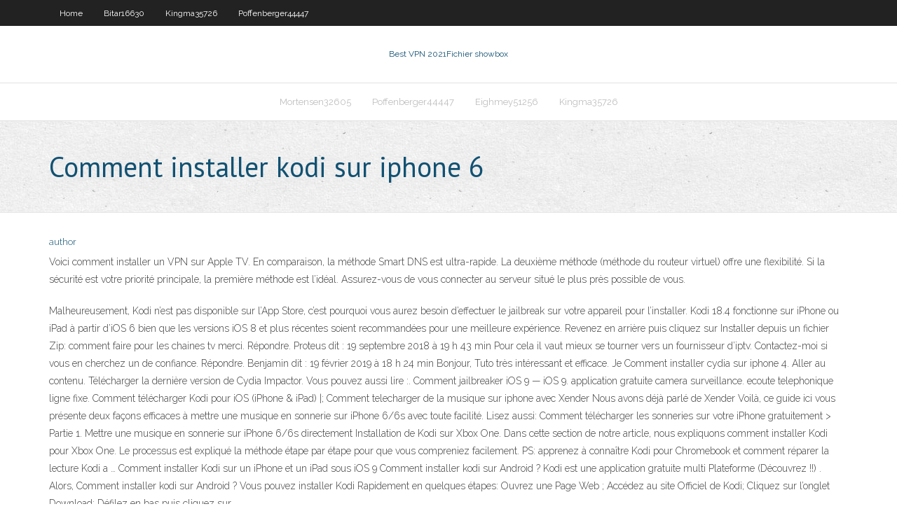

--- FILE ---
content_type: text/html; charset=utf-8
request_url: https://euvpnpyzu.netlify.app/eighmey51256zuf/comment-installer-kodi-sur-iphone-6-463
body_size: 4308
content:
<!DOCTYPE html><html class=" js flexbox flexboxlegacy canvas canvastext webgl no-touch geolocation postmessage no-websqldatabase indexeddb hashchange history draganddrop websockets rgba hsla multiplebgs backgroundsize borderimage borderradius boxshadow textshadow opacity cssanimations csscolumns cssgradients cssreflections csstransforms csstransforms3d csstransitions fontface generatedcontent video audio localstorage sessionstorage webworkers no-applicationcache svg inlinesvg smil svgclippaths"><head>
<meta charset="UTF-8">
<meta name="viewport" content="width=device-width">
<link rel="profile" href="//gmpg.org/xfn/11">
<!--[if lt IE 9]>

<![endif]-->
<title>Comment installer kodi sur iphone 6 nsuqz</title>
<link rel="dns-prefetch" href="//fonts.googleapis.com">
<link rel="dns-prefetch" href="//s.w.org">
<link rel="stylesheet" id="wp-block-library-css" href="https://euvpnpyzu.netlify.app/wp-includes/css/dist/block-library/style.min.css?ver=5.3" type="text/css" media="all">
<link rel="stylesheet" id="exblog-parent-style-css" href="https://euvpnpyzu.netlify.app/wp-content/themes/experon/style.css?ver=5.3" type="text/css" media="all">
<link rel="stylesheet" id="exblog-style-css" href="https://euvpnpyzu.netlify.app/wp-content/themes/exblog/style.css?ver=1.0.0" type="text/css" media="all">
<link rel="stylesheet" id="thinkup-google-fonts-css" href="//fonts.googleapis.com/css?family=PT+Sans%3A300%2C400%2C600%2C700%7CRaleway%3A300%2C400%2C600%2C700&amp;subset=latin%2Clatin-ext" type="text/css" media="all">
<link rel="stylesheet" id="prettyPhoto-css" href="https://euvpnpyzu.netlify.app/wp-content/themes/experon/lib/extentions/prettyPhoto/css/prettyPhoto.css?ver=3.1.6" type="text/css" media="all">
<link rel="stylesheet" id="thinkup-bootstrap-css" href="https://euvpnpyzu.netlify.app/wp-content/themes/experon/lib/extentions/bootstrap/css/bootstrap.min.css?ver=2.3.2" type="text/css" media="all">
<link rel="stylesheet" id="dashicons-css" href="https://euvpnpyzu.netlify.app/wp-includes/css/dashicons.min.css?ver=5.3" type="text/css" media="all">
<link rel="stylesheet" id="font-awesome-css" href="https://euvpnpyzu.netlify.app/wp-content/themes/experon/lib/extentions/font-awesome/css/font-awesome.min.css?ver=4.7.0" type="text/css" media="all">
<link rel="stylesheet" id="thinkup-shortcodes-css" href="https://euvpnpyzu.netlify.app/wp-content/themes/experon/styles/style-shortcodes.css?ver=1.3.10" type="text/css" media="all">
<link rel="stylesheet" id="thinkup-style-css" href="https://euvpnpyzu.netlify.app/wp-content/themes/exblog/style.css?ver=1.3.10" type="text/css" media="all">
<link rel="stylesheet" id="thinkup-responsive-css" href="https://euvpnpyzu.netlify.app/wp-content/themes/experon/styles/style-responsive.css?ver=1.3.10" type="text/css" media="all">


<meta name="generator" content="WordPress 5.3">

</head>
<body class="archive category  category-17 layout-sidebar-none layout-responsive header-style1 blog-style1">
<div id="body-core" class="hfeed site">
	<header id="site-header">
	<div id="pre-header">
		<div class="wrap-safari">
		<div id="pre-header-core" class="main-navigation">
		<div id="pre-header-links-inner" class="header-links"><ul id="menu-top" class="menu"><li id="menu-item-100" class="menu-item menu-item-type-custom menu-item-object-custom menu-item-home menu-item-210"><a href="https://euvpnpyzu.netlify.app">Home</a></li><li id="menu-item-328" class="menu-item menu-item-type-custom menu-item-object-custom menu-item-home menu-item-100"><a href="https://euvpnpyzu.netlify.app/bitar16630hofe/">Bitar16630</a></li><li id="menu-item-619" class="menu-item menu-item-type-custom menu-item-object-custom menu-item-home menu-item-100"><a href="https://euvpnpyzu.netlify.app/kingma35726tuko/">Kingma35726</a></li><li id="menu-item-16" class="menu-item menu-item-type-custom menu-item-object-custom menu-item-home menu-item-100"><a href="https://euvpnpyzu.netlify.app/poffenberger44447bul/">Poffenberger44447</a></li></ul></div>			
		</div>
		</div>
		</div>
		<!-- #pre-header -->

		<div id="header">
		<div id="header-core">

			<div id="logo">
			<a rel="home" href="https://euvpnpyzu.netlify.app/"><span rel="home" class="site-title" title="Best VPN 2021">Best VPN 2021</span><span class="site-description" title="VPN 2021">Fichier showbox</span></a></div>

			<div id="header-links" class="main-navigation">
			<div id="header-links-inner" class="header-links">
		<ul class="menu">
		<li></li><li id="menu-item-452" class="menu-item menu-item-type-custom menu-item-object-custom menu-item-home menu-item-100"><a href="https://euvpnpyzu.netlify.app/mortensen32605zuso/">Mortensen32605</a></li><li id="menu-item-257" class="menu-item menu-item-type-custom menu-item-object-custom menu-item-home menu-item-100"><a href="https://euvpnpyzu.netlify.app/poffenberger44447bul/">Poffenberger44447</a></li><li id="menu-item-698" class="menu-item menu-item-type-custom menu-item-object-custom menu-item-home menu-item-100"><a href="https://euvpnpyzu.netlify.app/eighmey51256zuf/">Eighmey51256</a></li><li id="menu-item-174" class="menu-item menu-item-type-custom menu-item-object-custom menu-item-home menu-item-100"><a href="https://euvpnpyzu.netlify.app/kingma35726tuko/">Kingma35726</a></li></ul></div>
			</div>
			<!-- #header-links .main-navigation -->

			<div id="header-nav"><a class="btn-navbar" data-toggle="collapse" data-target=".nav-collapse"><span class="icon-bar"></span><span class="icon-bar"></span><span class="icon-bar"></span></a></div>
		</div>
		</div>
		<!-- #header -->
		
		<div id="intro" class="option1"><div class="wrap-safari"><div id="intro-core"><h1 class="page-title"><span>Comment installer kodi sur iphone 6</span></h1></div></div></div>
	</header>
	<!-- header -->	
	<div id="content">
	<div id="content-core">

		<div id="main">
		<div id="main-core">
	<div id="container" class="masonry" style="position: relative; height: 1278.95px;">
		<div class="blog-grid element column-1 masonry-brick" style="position: absolute; left: 0px; top: 0px;">
		<header class="entry-header"><div class="entry-meta"><span class="author"><a href="https://euvpnpyzu.netlify.app/posts2.html" title="View all posts by Guest" rel="author">author</a></span></div><div class="clearboth"></div></header><!-- .entry-header -->
		<div class="entry-content">
<p>Voici comment installer un VPN sur Apple TV. En comparaison, la méthode Smart DNS est ultra-rapide. La deuxième méthode (méthode du routeur virtuel) offre une flexibilité. Si la sécurité est votre priorité principale, la première méthode est l’idéal. Assurez-vous de vous connecter au serveur situé le plus près possible de vous.</p>
<p>Malheureusement, Kodi n’est pas disponible sur l’App Store, c’est pourquoi vous aurez besoin d’effectuer le jailbreak sur votre appareil pour l’installer. Kodi 18.4 fonctionne sur iPhone ou iPad à partir d’iOS 6 bien que les versions iOS 8 et plus récentes soient recommandées pour une meilleure expérience. Revenez en arrière puis cliquez sur Installer depuis un fichier Zip: comment faire pour les chaines tv merci. Répondre. Proteus dit : 19 septembre 2018 à 19 h 43 min Pour cela il vaut mieux se tourner vers un fournisseur d’iptv. Contactez-moi si vous en cherchez un de confiance. Répondre. Benjamin dit : 19 février 2019 à 18 h 24 min Bonjour, Tuto très intéressant et efficace. Je Comment installer cydia sur iphone 4. Aller au contenu. Télécharger la dernière version de Cydia Impactor. Vous pouvez aussi lire :. Comment jailbreaker iOS 9 — iOS 9. application gratuite camera surveillance. ecoute telephonique ligne fixe. Comment télécharger Kodi pour iOS (iPhone &amp; iPad) |; Comment telecharger de la musique sur iphone avec Xender Nous avons déjà parlé de Xender Voilà, ce guide ici vous présente deux façons efficaces à mettre une musique en sonnerie sur iPhone 6/6s avec toute facilité. Lisez aussi: Comment télécharger les sonneries sur votre iPhone gratuitement &gt; Partie 1. Mettre une musique en sonnerie sur iPhone 6/6s directement Installation de Kodi sur Xbox One. Dans cette section de notre article, nous expliquons comment installer Kodi pour Xbox One. Le processus est expliqué la méthode étape par étape pour que vous compreniez facilement. PS: apprenez à connaître Kodi pour Chromebook et comment réparer la lecture Kodi a … Comment installer Kodi sur un iPhone et un iPad sous iOS 9 Comment installer kodi sur Android ? Kodi est une application gratuite multi Plateforme (Découvrez !!) . Alors, Comment installer kodi sur Android ? Vous pouvez installer Kodi Rapidement en quelques étapes: Ouvrez une Page Web ; Accédez au site Officiel de Kodi; Cliquez sur l’onglet Download; Défilez en bas puis cliquez sur</p>
<h2>Dans XBMC : allez dans Système → Add-Ons → Installer depuis un fichier Zip   5 # Default-Stop: 0 1 6 # Short-Description: Wminput for wiimote initscript #  Description: Wiimote  Voilà maintenant vous pouvez piloter XBMC via votre  iPhone.</h2>
<p>Découvrez la marche à suivre si un message d’erreur s’affiche lorsque vous essayez de synchroniser les données de votre iPhone, iPad ou iPod touch avec iTunes. Découvrez comment télécharger à nouveau les articles que vous avez achetés sur un autre appareil. Découvrez comment importer des photos et des vidéos sur votre ordinateur.  Vous entendez souvent parler de Kodi, surtout s’il s’agit de la lecture de films en streaming ou de listes IPTV. Souvent, cependant, tout le monde ne sait pas ce que c’est et comment Kodi fonctionne (surtout parce que beaucoup l’associent seulement au contenu en continu). Dans cet article, nous allons essayer d’expliquer tout ce quiLire plus  Malheureusement, Kodi n’est pas disponible sur l’App Store, c’est pourquoi vous aurez besoin d’effectuer le jailbreak sur votre appareil pour l’installer. Kodi 18.4 fonctionne sur iPhone ou iPad à partir d’iOS 6 bien que les versions iOS 8 et plus récentes soient recommandées pour une meilleure expérience.  Pour installer le module complémentaire Covenant sur Kodi pour Android, tu dois d’abord télécharger l’extension. Tu peux le faire à partir du bouton vert de téléchargement ci-dessous. Tu peux le faire à partir du bouton vert de téléchargement ci-dessous. </p>
<h3>Vous entendez souvent parler de Kodi, surtout s’il s’agit de la lecture de films en streaming ou de listes IPTV. Souvent, cependant, tout le monde ne sait pas ce que c’est et comment Kodi fonctionne (surtout parce que beaucoup l’associent seulement au contenu en continu). Dans cet article, nous allons essayer d’expliquer tout ce quiLire plus </h3>
<p>12 juil. 2018  Voici comment installer Kodi sur iPhone, iPad ou iPod touch. Il s'agit du meilleur  lecteur vidéo ou audio sous IOS, il est plus intuitif que VLC for&nbsp; L'ancien XBMC, Kodi, atterrit en fin sur iPhone pour pouvor nos offrir un media   3 Thumbnail Kodi image 4 Thumbnail Kodi image 5 Thumbnail Kodi image 6&nbsp; 23 janv. 2018  Kodi est un logiciel open-source incroyablement complet et polyvalent  permettant de transformer son iPad/iPhone en véritable mediacenter et. 5 Jun 2020  This step by step guide will show you how to install Kodi on iPhone or iPad for   TweakBox is a third-party app installer that is highly recommended because it   Click Profile Downloaded. click. Step 6. Click Install. click install.</p>
<ul><li></li><li></li><li></li><li></li><li></li><li></li><li></li><li></li><li></li></ul>
		</div><!-- .entry-content --><div class="clearboth"></div><!-- #post- -->
</div></div><div class="clearboth"></div>
<nav class="navigation pagination" role="navigation" aria-label="Записи">
		<h2 class="screen-reader-text">Stories</h2>
		<div class="nav-links"><span aria-current="page" class="page-numbers current">1</span>
<a class="page-numbers" href="https://euvpnpyzu.netlify.app/eighmey51256zuf/">2</a>
<a class="next page-numbers" href="https://euvpnpyzu.netlify.app/posts1.php"><i class="fa fa-angle-right"></i></a></div>
	</nav>
</div><!-- #main-core -->
		</div><!-- #main -->
			</div>
	</div><!-- #content -->
	<footer>
		<div id="footer"><div id="footer-core" class="option2"><div id="footer-col1" class="widget-area one_half">		<aside class="widget widget_recent_entries">		<h3 class="footer-widget-title"><span>New Posts</span></h3>		<ul>
					<li>
					<a href="https://euvpnpyzu.netlify.app/bitar16630hofe/ipnator-tu">Ipnator</a>
					</li><li>
					<a href="https://euvpnpyzu.netlify.app/gilcher4741byz/ymissions-bloquyes-sur-netflix-fo">Émissions bloquées sur netflix</a>
					</li><li>
					<a href="https://euvpnpyzu.netlify.app/antle55356soti/nouveau-film-torrentz2-tylycharger-gy">Nouveau film torrentz2 télécharger</a>
					</li><li>
					<a href="https://euvpnpyzu.netlify.app/bitar16630hofe/kodi-yoda-33">Kodi yoda</a>
					</li><li>
					<a href="https://euvpnpyzu.netlify.app/bonsell74798sipa/application-solarmovie-975">Application solarmovie</a>
					</li>
					</ul>
		</aside></div>
		<div id="footer-col2" class="widget-area last one_half"><aside class="widget widget_recent_entries"><h3 class="footer-widget-title"><span>Top Posts</span></h3>		<ul>
					<li>
					<a href="https://jackpot-slottjbi.web.app/reddin69762qegy/casino-villeneuve-la-garenne-recrutamento-340.html">Définition de vpn</a>
					</li><li>
					<a href="https://coursessonqt.netlify.app/fieldstadt195sy/how-to-write-an-opinion-paper-3.html">Connexion au routeur askey</a>
					</li><li>
					<a href="https://ghostwriteiqmddtz.netlify.app/iacono23298so/why-did-elie-wiesel-write-night-863.html">Nous avons échoué avec le code derreur 404 kodi</a>
					</li><li>
					<a href="https://coursezfwop.netlify.app/soluri224nub/topics-for-persuasive-essays-235.html">Kodi construire latino</a>
					</li><li>
					<a href="https://essayserviceslgdpc.netlify.app/ried28983neh/example-of-the-narrative-essay-jew.html">Ufc 243 flux gratuit</a>
					</li>
					</ul>
		</aside></div></div></div><!-- #footer -->		
		<div id="sub-footer">
		<div id="sub-footer-core">
			 
			<!-- .copyright --><!-- #footer-menu -->
		</div>
		</div>
	</footer><!-- footer -->
</div><!-- #body-core -->










</body></html>